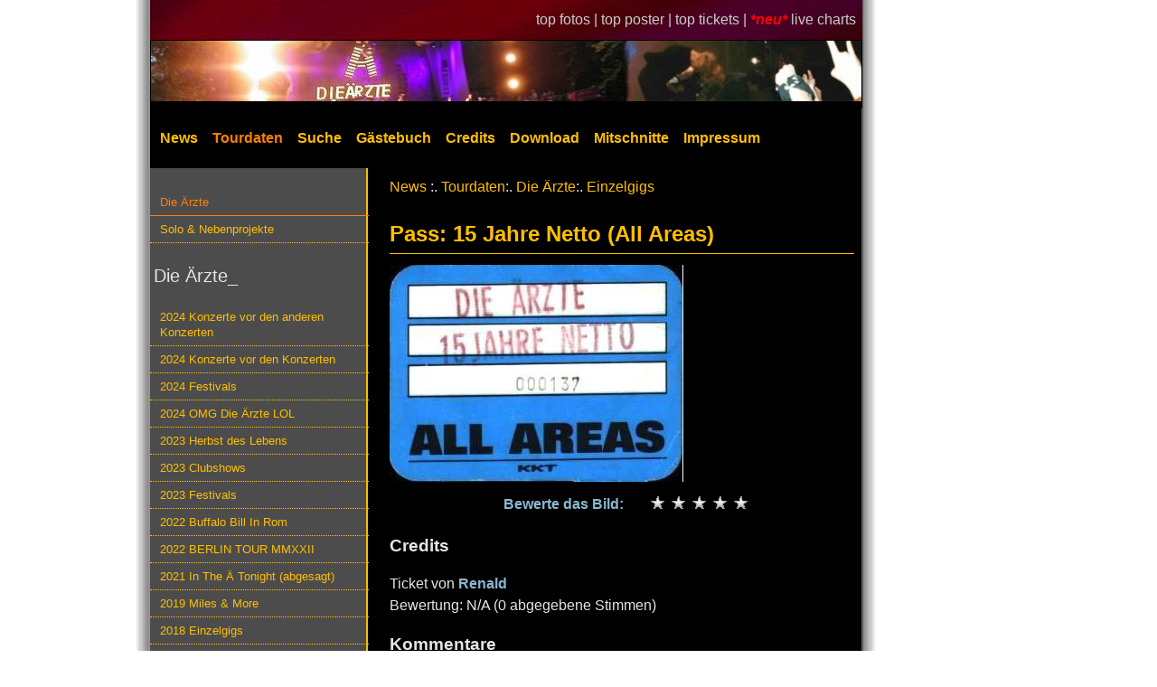

--- FILE ---
content_type: application/javascript; charset=utf-8
request_url: https://www.tourdatenarchiv.de/includes/pic_bewertung.js
body_size: 924
content:

// globale Instanz von XMLHttpRequest
var xmlHttp = false;

// XMLHttpRequest-Instanz erstellen
// ... f�r Internet Explorer
try {
    xmlHttp  = new ActiveXObject("Msxml2.XMLHTTP");
} catch(e) {
    try {
        xmlHttp  = new ActiveXObject("Microsoft.XMLHTTP");
    } catch(e) {
        xmlHttp  = false;
    }
}
// ... f�r Mozilla, Opera und Safari
if (!xmlHttp  && typeof XMLHttpRequest != 'undefined') {
    xmlHttp = new XMLHttpRequest();
}


var UT_RATING_IMG = 'buttons/pic_full.gif';
var UT_RATING_IMG_HOVER = 'buttons/pic_empty.gif';
var UT_RATING_IMG_HALF = 'buttons/pic_empty.gif';
var UT_RATING_IMG_BG = 'buttons/pic_empty.gif';
var UT_RATING_IMG_REMOVED = 'buttons/pic_empty.gif';

function UTRating(ratingElementId, maxStars, objectName, formName, ratingMessageId, componentSuffix, size, messages) {
	this.ratingElementId = ratingElementId;
	this.maxStars = maxStars;
	this.objectName = objectName;
	this.formName = formName;
	this.ratingMessageId = ratingMessageId
	this.componentSuffix = componentSuffix
	this.messages = messages;

	this.starTimer = null;
	this.starCount = 0;

	// pre-fetch image
	(new Image()).src = UT_RATING_IMG;
	(new Image()).src = UT_RATING_IMG_HALF;

	function showStars(starNum, skipMessageUpdate) {
		this.clearStarTimer();
		this.greyStars();
		this.colorStars(starNum);
		if(!skipMessageUpdate)
			this.setMessage(starNum, messages);
	}

	function setMessage(starNum) {
		document.getElementById(this.ratingMessageId).innerHTML = this.messages[starNum];
	}

	function colorStars(starNum) {
		for (var i=0; i < starNum; i++) {
			document.getElementById('star_'  + this.componentSuffix + "_" + (i+1)).src = UT_RATING_IMG;
		}
	}

	function greyStars() {
		for (var i=0; i < this.maxStars; i++)
			if (i <= this.starCount) {
				document.getElementById('star_' + this.componentSuffix + "_"  + (i+1)).src = UT_RATING_IMG_BG;
			}
			else
			{
				document.getElementById('star_' + this.componentSuffix + "_"  + (i+1)).src = UT_RATING_IMG_BG;
			}
	}

	function setStars(starNum) {
		savePicData(starNum)
		this.starCount = starNum;
		this.drawStars(starNum);
	}

	function savePicData(starNum)
	{
		if (xmlHttp) {
		    xmlHttp.open('POST', 'https://www.tourdatenarchiv.de/includes/pic_setdata.php');
		    xmlHttp.setRequestHeader('Content-Type', 'application/x-www-form-urlencoded');
		    xmlHttp.send('pic='+document.ratingForm.txtpic.value+'&bewertung='+starNum);
		}
	}
	
	function drawStars(starNum, skipMessageUpdate) {
		this.starCount=starNum;
		this.showStars(starNum, skipMessageUpdate);
	}

	function clearStars() {
		this.starTimer = setTimeout(this.objectName + ".resetStars()", 300);
	}

	function resetStars() {
		this.clearStarTimer();
		if (this.starCount)
			this.drawStars(this.starCount);
		else
			this.greyStars();
		this.setMessage(0);
	}

	function clearStarTimer() {
		if (this.starTimer) {
			clearTimeout(this.starTimer);
			this.starTimer = null;
		}
	}

	this.clearStars = clearStars;
	this.clearStarTimer = clearStarTimer;
	this.greyStars = greyStars;
	this.colorStars = colorStars;
	this.resetStars = resetStars;
	this.setStars = setStars;
	this.drawStars = drawStars;
	this.showStars = showStars;
	this.setMessage = setMessage;
}
